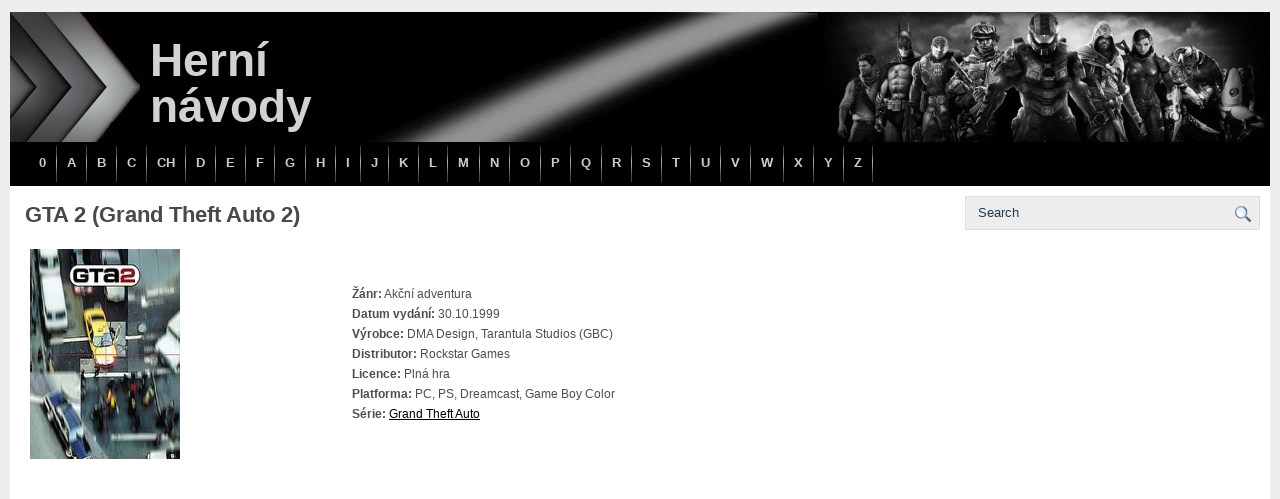

--- FILE ---
content_type: text/html; charset=UTF-8
request_url: http://walkthrough.cz/gta-2-grand-theft-auto-2/
body_size: 13968
content:
<!DOCTYPE html PUBLIC "-//W3C//DTD XHTML 1.0 Transitional//EN" "http://www.w3.org/TR/xhtml1/DTD/xhtml1-transitional.dtd">
<html xmlns="http://www.w3.org/1999/xhtml" lang="cs">

<head>
<meta http-equiv="Content-Type" content="text/html; charset=UTF-8" />

<title>Návod na GTA 2 | Herní návody</title>
<meta name="viewport" content="width=device-width, initial-scale=1.0" />

<link rel="stylesheet" href="http://walkthrough.cz/wp-content/themes/GameStars/css/screen.css" type="text/css" media="screen, projection" />
<link rel="stylesheet" href="http://walkthrough.cz/wp-content/themes/GameStars/css/print.css" type="text/css" media="print" />
<!--[if IE]><link rel="stylesheet" href="http://walkthrough.cz/wp-content/themes/GameStars/css/ie.css" type="text/css" media="screen, projection"><![endif]-->
<link rel="stylesheet" href="http://walkthrough.cz/wp-content/themes/GameStars/style.css" type="text/css" media="screen" />

<link rel="alternate" type="application/rss+xml" title="Herní návody RSS Feed" href="http://walkthrough.cz/feed/" />
<link rel="alternate" type="application/atom+xml" title="Herní návody Atom Feed" href="http://walkthrough.cz/feed/atom/" />
<link rel="pingback" href="http://walkthrough.cz/xmlrpc.php" />

<script src="http://walkthrough.cz/wp-content/themes/GameStars/menu/mootools-1.2.5-core-yc.js" type="text/javascript"></script>
<link rel="stylesheet" href="http://walkthrough.cz/wp-content/themes/GameStars/menu/MenuMatic.css" type="text/css" media="screen" charset="utf-8" />
<!--[if lt IE 7]>
	<link rel="stylesheet" href="http://walkthrough.cz/wp-content/themes/GameStars/menu/MenuMatic-ie6.css" type="text/css" media="screen" charset="utf-8" />
<![endif]-->
<!-- Load the MenuMatic Class -->
<script src="http://walkthrough.cz/wp-content/themes/GameStars/menu/MenuMatic_0.68.3.js" type="text/javascript" charset="utf-8"></script>


<meta name='robots' content='index, follow, max-image-preview:large, max-snippet:-1, max-video-preview:-1' />

            <script data-no-defer="1" data-ezscrex="false" data-cfasync="false" data-pagespeed-no-defer data-cookieconsent="ignore">
                var ctPublicFunctions = {"_ajax_nonce":"530a863520","_rest_nonce":"71f423e1d9","_ajax_url":"\/wp-admin\/admin-ajax.php","_rest_url":"http:\/\/walkthrough.cz\/wp-json\/","data__cookies_type":"none","data__ajax_type":"admin_ajax","text__wait_for_decoding":"Decoding the contact data, let us a few seconds to finish. Anti-Spam by CleanTalk","cookiePrefix":"","wprocket_detected":false}
            </script>
        
            <script data-no-defer="1" data-ezscrex="false" data-cfasync="false" data-pagespeed-no-defer data-cookieconsent="ignore">
                var ctPublic = {"_ajax_nonce":"530a863520","settings__forms__check_internal":0,"settings__forms__check_external":0,"settings__forms__search_test":1,"settings__data__bot_detector_enabled":1,"blog_home":"http:\/\/walkthrough.cz\/","pixel__setting":"3","pixel__enabled":false,"pixel__url":"https:\/\/moderate3-v4.cleantalk.org\/pixel\/0d1268d9e645ec828243278decbd15e2.gif","data__email_check_before_post":1,"data__cookies_type":"none","data__key_is_ok":false,"data__visible_fields_required":true,"data__to_local_storage":[],"wl_brandname":"Anti-Spam by CleanTalk","wl_brandname_short":"CleanTalk","ct_checkjs_key":492483719,"emailEncoderPassKey":"c63c69f64b97346b01189d4efaa7af5c","bot_detector_forms_excluded":"W10=","advancedCacheExists":false,"varnishCacheExists":false}
            </script>
        
	<!-- This site is optimized with the Yoast SEO plugin v23.8 - https://yoast.com/wordpress/plugins/seo/ -->
	<meta name="description" content="Podrobný návod na veškeré levely hry GTA 2 nás v podobě gameplay provede všemi záludnostmi této střílečky." />
	<link rel="canonical" href="http://walkthrough.cz/gta-2-grand-theft-auto-2/" />
	<meta property="og:locale" content="cs_CZ" />
	<meta property="og:type" content="article" />
	<meta property="og:title" content="Návod na GTA 2" />
	<meta property="og:description" content="Podrobný návod na veškeré levely hry GTA 2 nás v podobě gameplay provede všemi záludnostmi této střílečky." />
	<meta property="og:url" content="http://walkthrough.cz/gta-2-grand-theft-auto-2/" />
	<meta property="og:site_name" content="Herní návody" />
	<meta property="article:published_time" content="2020-04-13T13:32:59+00:00" />
	<meta property="article:modified_time" content="2020-04-13T16:23:46+00:00" />
	<meta property="og:image" content="http://gamemaster.cz/img/gamecover/fps/g/GTA2.jpg" />
	<meta name="author" content="Knight" />
	<meta name="twitter:card" content="summary_large_image" />
	<meta name="twitter:title" content="Návod na GTA 2" />
	<meta name="twitter:description" content="Podrobný návod na veškeré levely hry GTA 2 nás v podobě gameplay provede všemi záludnostmi této střílečky." />
	<meta name="twitter:label1" content="Napsal(a)" />
	<meta name="twitter:data1" content="Knight" />
	<meta name="twitter:label2" content="Odhadovaná doba čtení" />
	<meta name="twitter:data2" content="2 minuty" />
	<script type="application/ld+json" class="yoast-schema-graph">{"@context":"https://schema.org","@graph":[{"@type":"WebPage","@id":"http://walkthrough.cz/gta-2-grand-theft-auto-2/","url":"http://walkthrough.cz/gta-2-grand-theft-auto-2/","name":"Návod na GTA 2","isPartOf":{"@id":"http://walkthrough.cz/#website"},"primaryImageOfPage":{"@id":"http://walkthrough.cz/gta-2-grand-theft-auto-2/#primaryimage"},"image":{"@id":"http://walkthrough.cz/gta-2-grand-theft-auto-2/#primaryimage"},"thumbnailUrl":"http://gamemaster.cz/img/gamecover/fps/g/GTA2.jpg","datePublished":"2020-04-13T13:32:59+00:00","dateModified":"2020-04-13T16:23:46+00:00","author":{"@id":"http://walkthrough.cz/#/schema/person/7b83bd599e5261fb7aa3aaa40753c890"},"description":"Podrobný návod na veškeré levely hry GTA 2 nás v podobě gameplay provede všemi záludnostmi této střílečky.","breadcrumb":{"@id":"http://walkthrough.cz/gta-2-grand-theft-auto-2/#breadcrumb"},"inLanguage":"cs","potentialAction":[{"@type":"ReadAction","target":["http://walkthrough.cz/gta-2-grand-theft-auto-2/"]}]},{"@type":"ImageObject","inLanguage":"cs","@id":"http://walkthrough.cz/gta-2-grand-theft-auto-2/#primaryimage","url":"http://gamemaster.cz/img/gamecover/fps/g/GTA2.jpg","contentUrl":"http://gamemaster.cz/img/gamecover/fps/g/GTA2.jpg"},{"@type":"BreadcrumbList","@id":"http://walkthrough.cz/gta-2-grand-theft-auto-2/#breadcrumb","itemListElement":[{"@type":"ListItem","position":1,"name":"Domů","item":"http://walkthrough.cz/"},{"@type":"ListItem","position":2,"name":"GTA 2 (Grand Theft Auto 2)"}]},{"@type":"WebSite","@id":"http://walkthrough.cz/#website","url":"http://walkthrough.cz/","name":"Herní návody","description":"","potentialAction":[{"@type":"SearchAction","target":{"@type":"EntryPoint","urlTemplate":"http://walkthrough.cz/?s={search_term_string}"},"query-input":{"@type":"PropertyValueSpecification","valueRequired":true,"valueName":"search_term_string"}}],"inLanguage":"cs"},{"@type":"Person","@id":"http://walkthrough.cz/#/schema/person/7b83bd599e5261fb7aa3aaa40753c890","name":"Knight","url":"http://walkthrough.cz/author/knight/"}]}</script>
	<!-- / Yoast SEO plugin. -->


<link rel='dns-prefetch' href='//moderate.cleantalk.org' />
<link rel="alternate" type="application/rss+xml" title="Herní návody &raquo; RSS komentářů pro GTA 2 (Grand Theft Auto 2)" href="http://walkthrough.cz/gta-2-grand-theft-auto-2/feed/" />
<script type="text/javascript">
/* <![CDATA[ */
window._wpemojiSettings = {"baseUrl":"https:\/\/s.w.org\/images\/core\/emoji\/15.0.3\/72x72\/","ext":".png","svgUrl":"https:\/\/s.w.org\/images\/core\/emoji\/15.0.3\/svg\/","svgExt":".svg","source":{"concatemoji":"http:\/\/walkthrough.cz\/wp-includes\/js\/wp-emoji-release.min.js?ver=6.6.4"}};
/*! This file is auto-generated */
!function(i,n){var o,s,e;function c(e){try{var t={supportTests:e,timestamp:(new Date).valueOf()};sessionStorage.setItem(o,JSON.stringify(t))}catch(e){}}function p(e,t,n){e.clearRect(0,0,e.canvas.width,e.canvas.height),e.fillText(t,0,0);var t=new Uint32Array(e.getImageData(0,0,e.canvas.width,e.canvas.height).data),r=(e.clearRect(0,0,e.canvas.width,e.canvas.height),e.fillText(n,0,0),new Uint32Array(e.getImageData(0,0,e.canvas.width,e.canvas.height).data));return t.every(function(e,t){return e===r[t]})}function u(e,t,n){switch(t){case"flag":return n(e,"\ud83c\udff3\ufe0f\u200d\u26a7\ufe0f","\ud83c\udff3\ufe0f\u200b\u26a7\ufe0f")?!1:!n(e,"\ud83c\uddfa\ud83c\uddf3","\ud83c\uddfa\u200b\ud83c\uddf3")&&!n(e,"\ud83c\udff4\udb40\udc67\udb40\udc62\udb40\udc65\udb40\udc6e\udb40\udc67\udb40\udc7f","\ud83c\udff4\u200b\udb40\udc67\u200b\udb40\udc62\u200b\udb40\udc65\u200b\udb40\udc6e\u200b\udb40\udc67\u200b\udb40\udc7f");case"emoji":return!n(e,"\ud83d\udc26\u200d\u2b1b","\ud83d\udc26\u200b\u2b1b")}return!1}function f(e,t,n){var r="undefined"!=typeof WorkerGlobalScope&&self instanceof WorkerGlobalScope?new OffscreenCanvas(300,150):i.createElement("canvas"),a=r.getContext("2d",{willReadFrequently:!0}),o=(a.textBaseline="top",a.font="600 32px Arial",{});return e.forEach(function(e){o[e]=t(a,e,n)}),o}function t(e){var t=i.createElement("script");t.src=e,t.defer=!0,i.head.appendChild(t)}"undefined"!=typeof Promise&&(o="wpEmojiSettingsSupports",s=["flag","emoji"],n.supports={everything:!0,everythingExceptFlag:!0},e=new Promise(function(e){i.addEventListener("DOMContentLoaded",e,{once:!0})}),new Promise(function(t){var n=function(){try{var e=JSON.parse(sessionStorage.getItem(o));if("object"==typeof e&&"number"==typeof e.timestamp&&(new Date).valueOf()<e.timestamp+604800&&"object"==typeof e.supportTests)return e.supportTests}catch(e){}return null}();if(!n){if("undefined"!=typeof Worker&&"undefined"!=typeof OffscreenCanvas&&"undefined"!=typeof URL&&URL.createObjectURL&&"undefined"!=typeof Blob)try{var e="postMessage("+f.toString()+"("+[JSON.stringify(s),u.toString(),p.toString()].join(",")+"));",r=new Blob([e],{type:"text/javascript"}),a=new Worker(URL.createObjectURL(r),{name:"wpTestEmojiSupports"});return void(a.onmessage=function(e){c(n=e.data),a.terminate(),t(n)})}catch(e){}c(n=f(s,u,p))}t(n)}).then(function(e){for(var t in e)n.supports[t]=e[t],n.supports.everything=n.supports.everything&&n.supports[t],"flag"!==t&&(n.supports.everythingExceptFlag=n.supports.everythingExceptFlag&&n.supports[t]);n.supports.everythingExceptFlag=n.supports.everythingExceptFlag&&!n.supports.flag,n.DOMReady=!1,n.readyCallback=function(){n.DOMReady=!0}}).then(function(){return e}).then(function(){var e;n.supports.everything||(n.readyCallback(),(e=n.source||{}).concatemoji?t(e.concatemoji):e.wpemoji&&e.twemoji&&(t(e.twemoji),t(e.wpemoji)))}))}((window,document),window._wpemojiSettings);
/* ]]> */
</script>

		<style type="text/css">
			.mistape-test, .mistape_mistake_inner {color: #E42029 !important;}
			#mistape_dialog h2::before, #mistape_dialog .mistape_action, .mistape-letter-back {background-color: #E42029 !important; }
			#mistape_reported_text:before, #mistape_reported_text:after {border-color: #E42029 !important;}
            .mistape-letter-front .front-left {border-left-color: #E42029 !important;}
            .mistape-letter-front .front-right {border-right-color: #E42029 !important;}
            .mistape-letter-front .front-bottom, .mistape-letter-back > .mistape-letter-back-top, .mistape-letter-top {border-bottom-color: #E42029 !important;}
            .mistape-logo svg {fill: #E42029 !important;}
		</style>
		<link rel='stylesheet' id='wp-report-post-css' href='http://walkthrough.cz/wp-content/plugins/wp-report-post/css/style.css?ver=6.6.4' type='text/css' media='all' />
<link rel='stylesheet' id='remodal-css' href='http://walkthrough.cz/wp-content/plugins/wp-report-post/lib/remodal/remodal.css?ver=6.6.4' type='text/css' media='all' />
<style id='wp-emoji-styles-inline-css' type='text/css'>

	img.wp-smiley, img.emoji {
		display: inline !important;
		border: none !important;
		box-shadow: none !important;
		height: 1em !important;
		width: 1em !important;
		margin: 0 0.07em !important;
		vertical-align: -0.1em !important;
		background: none !important;
		padding: 0 !important;
	}
</style>
<link rel='stylesheet' id='wp-block-library-css' href='http://walkthrough.cz/wp-includes/css/dist/block-library/style.min.css?ver=6.6.4' type='text/css' media='all' />
<style id='classic-theme-styles-inline-css' type='text/css'>
/*! This file is auto-generated */
.wp-block-button__link{color:#fff;background-color:#32373c;border-radius:9999px;box-shadow:none;text-decoration:none;padding:calc(.667em + 2px) calc(1.333em + 2px);font-size:1.125em}.wp-block-file__button{background:#32373c;color:#fff;text-decoration:none}
</style>
<style id='global-styles-inline-css' type='text/css'>
:root{--wp--preset--aspect-ratio--square: 1;--wp--preset--aspect-ratio--4-3: 4/3;--wp--preset--aspect-ratio--3-4: 3/4;--wp--preset--aspect-ratio--3-2: 3/2;--wp--preset--aspect-ratio--2-3: 2/3;--wp--preset--aspect-ratio--16-9: 16/9;--wp--preset--aspect-ratio--9-16: 9/16;--wp--preset--color--black: #000000;--wp--preset--color--cyan-bluish-gray: #abb8c3;--wp--preset--color--white: #ffffff;--wp--preset--color--pale-pink: #f78da7;--wp--preset--color--vivid-red: #cf2e2e;--wp--preset--color--luminous-vivid-orange: #ff6900;--wp--preset--color--luminous-vivid-amber: #fcb900;--wp--preset--color--light-green-cyan: #7bdcb5;--wp--preset--color--vivid-green-cyan: #00d084;--wp--preset--color--pale-cyan-blue: #8ed1fc;--wp--preset--color--vivid-cyan-blue: #0693e3;--wp--preset--color--vivid-purple: #9b51e0;--wp--preset--gradient--vivid-cyan-blue-to-vivid-purple: linear-gradient(135deg,rgba(6,147,227,1) 0%,rgb(155,81,224) 100%);--wp--preset--gradient--light-green-cyan-to-vivid-green-cyan: linear-gradient(135deg,rgb(122,220,180) 0%,rgb(0,208,130) 100%);--wp--preset--gradient--luminous-vivid-amber-to-luminous-vivid-orange: linear-gradient(135deg,rgba(252,185,0,1) 0%,rgba(255,105,0,1) 100%);--wp--preset--gradient--luminous-vivid-orange-to-vivid-red: linear-gradient(135deg,rgba(255,105,0,1) 0%,rgb(207,46,46) 100%);--wp--preset--gradient--very-light-gray-to-cyan-bluish-gray: linear-gradient(135deg,rgb(238,238,238) 0%,rgb(169,184,195) 100%);--wp--preset--gradient--cool-to-warm-spectrum: linear-gradient(135deg,rgb(74,234,220) 0%,rgb(151,120,209) 20%,rgb(207,42,186) 40%,rgb(238,44,130) 60%,rgb(251,105,98) 80%,rgb(254,248,76) 100%);--wp--preset--gradient--blush-light-purple: linear-gradient(135deg,rgb(255,206,236) 0%,rgb(152,150,240) 100%);--wp--preset--gradient--blush-bordeaux: linear-gradient(135deg,rgb(254,205,165) 0%,rgb(254,45,45) 50%,rgb(107,0,62) 100%);--wp--preset--gradient--luminous-dusk: linear-gradient(135deg,rgb(255,203,112) 0%,rgb(199,81,192) 50%,rgb(65,88,208) 100%);--wp--preset--gradient--pale-ocean: linear-gradient(135deg,rgb(255,245,203) 0%,rgb(182,227,212) 50%,rgb(51,167,181) 100%);--wp--preset--gradient--electric-grass: linear-gradient(135deg,rgb(202,248,128) 0%,rgb(113,206,126) 100%);--wp--preset--gradient--midnight: linear-gradient(135deg,rgb(2,3,129) 0%,rgb(40,116,252) 100%);--wp--preset--font-size--small: 13px;--wp--preset--font-size--medium: 20px;--wp--preset--font-size--large: 36px;--wp--preset--font-size--x-large: 42px;--wp--preset--spacing--20: 0.44rem;--wp--preset--spacing--30: 0.67rem;--wp--preset--spacing--40: 1rem;--wp--preset--spacing--50: 1.5rem;--wp--preset--spacing--60: 2.25rem;--wp--preset--spacing--70: 3.38rem;--wp--preset--spacing--80: 5.06rem;--wp--preset--shadow--natural: 6px 6px 9px rgba(0, 0, 0, 0.2);--wp--preset--shadow--deep: 12px 12px 50px rgba(0, 0, 0, 0.4);--wp--preset--shadow--sharp: 6px 6px 0px rgba(0, 0, 0, 0.2);--wp--preset--shadow--outlined: 6px 6px 0px -3px rgba(255, 255, 255, 1), 6px 6px rgba(0, 0, 0, 1);--wp--preset--shadow--crisp: 6px 6px 0px rgba(0, 0, 0, 1);}:where(.is-layout-flex){gap: 0.5em;}:where(.is-layout-grid){gap: 0.5em;}body .is-layout-flex{display: flex;}.is-layout-flex{flex-wrap: wrap;align-items: center;}.is-layout-flex > :is(*, div){margin: 0;}body .is-layout-grid{display: grid;}.is-layout-grid > :is(*, div){margin: 0;}:where(.wp-block-columns.is-layout-flex){gap: 2em;}:where(.wp-block-columns.is-layout-grid){gap: 2em;}:where(.wp-block-post-template.is-layout-flex){gap: 1.25em;}:where(.wp-block-post-template.is-layout-grid){gap: 1.25em;}.has-black-color{color: var(--wp--preset--color--black) !important;}.has-cyan-bluish-gray-color{color: var(--wp--preset--color--cyan-bluish-gray) !important;}.has-white-color{color: var(--wp--preset--color--white) !important;}.has-pale-pink-color{color: var(--wp--preset--color--pale-pink) !important;}.has-vivid-red-color{color: var(--wp--preset--color--vivid-red) !important;}.has-luminous-vivid-orange-color{color: var(--wp--preset--color--luminous-vivid-orange) !important;}.has-luminous-vivid-amber-color{color: var(--wp--preset--color--luminous-vivid-amber) !important;}.has-light-green-cyan-color{color: var(--wp--preset--color--light-green-cyan) !important;}.has-vivid-green-cyan-color{color: var(--wp--preset--color--vivid-green-cyan) !important;}.has-pale-cyan-blue-color{color: var(--wp--preset--color--pale-cyan-blue) !important;}.has-vivid-cyan-blue-color{color: var(--wp--preset--color--vivid-cyan-blue) !important;}.has-vivid-purple-color{color: var(--wp--preset--color--vivid-purple) !important;}.has-black-background-color{background-color: var(--wp--preset--color--black) !important;}.has-cyan-bluish-gray-background-color{background-color: var(--wp--preset--color--cyan-bluish-gray) !important;}.has-white-background-color{background-color: var(--wp--preset--color--white) !important;}.has-pale-pink-background-color{background-color: var(--wp--preset--color--pale-pink) !important;}.has-vivid-red-background-color{background-color: var(--wp--preset--color--vivid-red) !important;}.has-luminous-vivid-orange-background-color{background-color: var(--wp--preset--color--luminous-vivid-orange) !important;}.has-luminous-vivid-amber-background-color{background-color: var(--wp--preset--color--luminous-vivid-amber) !important;}.has-light-green-cyan-background-color{background-color: var(--wp--preset--color--light-green-cyan) !important;}.has-vivid-green-cyan-background-color{background-color: var(--wp--preset--color--vivid-green-cyan) !important;}.has-pale-cyan-blue-background-color{background-color: var(--wp--preset--color--pale-cyan-blue) !important;}.has-vivid-cyan-blue-background-color{background-color: var(--wp--preset--color--vivid-cyan-blue) !important;}.has-vivid-purple-background-color{background-color: var(--wp--preset--color--vivid-purple) !important;}.has-black-border-color{border-color: var(--wp--preset--color--black) !important;}.has-cyan-bluish-gray-border-color{border-color: var(--wp--preset--color--cyan-bluish-gray) !important;}.has-white-border-color{border-color: var(--wp--preset--color--white) !important;}.has-pale-pink-border-color{border-color: var(--wp--preset--color--pale-pink) !important;}.has-vivid-red-border-color{border-color: var(--wp--preset--color--vivid-red) !important;}.has-luminous-vivid-orange-border-color{border-color: var(--wp--preset--color--luminous-vivid-orange) !important;}.has-luminous-vivid-amber-border-color{border-color: var(--wp--preset--color--luminous-vivid-amber) !important;}.has-light-green-cyan-border-color{border-color: var(--wp--preset--color--light-green-cyan) !important;}.has-vivid-green-cyan-border-color{border-color: var(--wp--preset--color--vivid-green-cyan) !important;}.has-pale-cyan-blue-border-color{border-color: var(--wp--preset--color--pale-cyan-blue) !important;}.has-vivid-cyan-blue-border-color{border-color: var(--wp--preset--color--vivid-cyan-blue) !important;}.has-vivid-purple-border-color{border-color: var(--wp--preset--color--vivid-purple) !important;}.has-vivid-cyan-blue-to-vivid-purple-gradient-background{background: var(--wp--preset--gradient--vivid-cyan-blue-to-vivid-purple) !important;}.has-light-green-cyan-to-vivid-green-cyan-gradient-background{background: var(--wp--preset--gradient--light-green-cyan-to-vivid-green-cyan) !important;}.has-luminous-vivid-amber-to-luminous-vivid-orange-gradient-background{background: var(--wp--preset--gradient--luminous-vivid-amber-to-luminous-vivid-orange) !important;}.has-luminous-vivid-orange-to-vivid-red-gradient-background{background: var(--wp--preset--gradient--luminous-vivid-orange-to-vivid-red) !important;}.has-very-light-gray-to-cyan-bluish-gray-gradient-background{background: var(--wp--preset--gradient--very-light-gray-to-cyan-bluish-gray) !important;}.has-cool-to-warm-spectrum-gradient-background{background: var(--wp--preset--gradient--cool-to-warm-spectrum) !important;}.has-blush-light-purple-gradient-background{background: var(--wp--preset--gradient--blush-light-purple) !important;}.has-blush-bordeaux-gradient-background{background: var(--wp--preset--gradient--blush-bordeaux) !important;}.has-luminous-dusk-gradient-background{background: var(--wp--preset--gradient--luminous-dusk) !important;}.has-pale-ocean-gradient-background{background: var(--wp--preset--gradient--pale-ocean) !important;}.has-electric-grass-gradient-background{background: var(--wp--preset--gradient--electric-grass) !important;}.has-midnight-gradient-background{background: var(--wp--preset--gradient--midnight) !important;}.has-small-font-size{font-size: var(--wp--preset--font-size--small) !important;}.has-medium-font-size{font-size: var(--wp--preset--font-size--medium) !important;}.has-large-font-size{font-size: var(--wp--preset--font-size--large) !important;}.has-x-large-font-size{font-size: var(--wp--preset--font-size--x-large) !important;}
:where(.wp-block-post-template.is-layout-flex){gap: 1.25em;}:where(.wp-block-post-template.is-layout-grid){gap: 1.25em;}
:where(.wp-block-columns.is-layout-flex){gap: 2em;}:where(.wp-block-columns.is-layout-grid){gap: 2em;}
:root :where(.wp-block-pullquote){font-size: 1.5em;line-height: 1.6;}
</style>
<link rel='stylesheet' id='ct_public_css-css' href='http://walkthrough.cz/wp-content/plugins/cleantalk-spam-protect/css/cleantalk-public.min.css?ver=6.39.1' type='text/css' media='all' />
<link rel='stylesheet' id='pma-wordpress-css' href='http://walkthrough.cz/wp-content/plugins/pathomation/public/css/pma-wordpress-public.css?ver=2.5.1' type='text/css' media='all' />
<link rel='stylesheet' id='pma-wordpress_pmaui-css' href='http://walkthrough.cz/wp-content/plugins/pathomation/includes/pma.ui/pma.ui.css?ver=2.5.1' type='text/css' media='' />
<script type="text/javascript" src="http://walkthrough.cz/wp-includes/js/jquery/jquery.min.js?ver=3.7.1" id="jquery-core-js"></script>
<script type="text/javascript" src="http://walkthrough.cz/wp-includes/js/jquery/jquery-migrate.min.js?ver=3.4.1" id="jquery-migrate-js"></script>
<script type="text/javascript" src="http://walkthrough.cz/wp-content/themes/GameStars/lib/js/jquery.mobilemenu.js?ver=6.6.4" id="mobilemenu-js"></script>
<script type="text/javascript" src="http://walkthrough.cz/wp-content/plugins/wp-report-post/lib/remodal/remodal.js?ver=6.6.4" id="remodal-js"></script>
<script type="text/javascript" data-pagespeed-no-defer src="http://walkthrough.cz/wp-content/plugins/cleantalk-spam-protect/js/apbct-public-bundle.min.js?ver=6.39.1" id="ct_public_functions-js"></script>
<script type="text/javascript" src="https://moderate.cleantalk.org/ct-bot-detector-wrapper.js?ver=6.39.1" id="ct_bot_detector-js"></script>
<script type="text/javascript" id="pma-wordpress-js-extra">
/* <![CDATA[ */
var PmaCoreConfiguration = {"sessionId":null,"serverUrl":null,"query":""};
/* ]]> */
</script>
<script type="text/javascript" src="http://walkthrough.cz/wp-content/plugins/pathomation/public/js/pma-wordpress-public.js?ver=2.5.1" id="pma-wordpress-js"></script>
<script type="text/javascript" src="http://walkthrough.cz/wp-content/plugins/pathomation/includes/pma.ui/lozad.js?ver=2.5.1" id="pma-wordpress_lozad-js"></script>
<script type="text/javascript" src="http://walkthrough.cz/wp-content/plugins/pathomation/includes/pma.ui/pma.ui.js?ver=2.5.1" id="pma-wordpress_pmaui-js"></script>
<link rel="https://api.w.org/" href="http://walkthrough.cz/wp-json/" /><link rel="alternate" title="JSON" type="application/json" href="http://walkthrough.cz/wp-json/wp/v2/posts/12921" /><link rel="EditURI" type="application/rsd+xml" title="RSD" href="http://walkthrough.cz/xmlrpc.php?rsd" />
<meta name="generator" content="WordPress 6.6.4" />
<link rel='shortlink' href='http://walkthrough.cz/?p=12921' />
<link rel="alternate" title="oEmbed (JSON)" type="application/json+oembed" href="http://walkthrough.cz/wp-json/oembed/1.0/embed?url=http%3A%2F%2Fwalkthrough.cz%2Fgta-2-grand-theft-auto-2%2F" />
<link rel="alternate" title="oEmbed (XML)" type="text/xml+oembed" href="http://walkthrough.cz/wp-json/oembed/1.0/embed?url=http%3A%2F%2Fwalkthrough.cz%2Fgta-2-grand-theft-auto-2%2F&#038;format=xml" />
<style type="text/css">.broken_link, a.broken_link {
	text-decoration: line-through;
}</style>		<style type="text/css" id="wp-custom-css">
			/* menu kontejner */

nav {

  position: relative;

  padding: 0px 0px 15px 0px;

  text-align: right;

}



nav h4 {

  

  display: none;

  padding: 10px 20px 10px 850px;

  background-color: #303333;

  text-align: center;

  color: #fff;

  user-select: none;

}

nav ul {

  width: 100%;

  display: table;

  margin: 0 auto;

  background-color: #403F45;

  text-align: center;



}

nav ul li {

  display: table-cell;

  background: url(images/nav-seperator.png) right center no-repeat;



}

nav ul li a {

  display: block;

  padding: 10px 10px 10px 10px;

  text-decoration: none;

  text-align: center;

  text-transform: uppercase;

  font-family: 'Montserrat', sans-serif;

  font-size: 13px;

  font-weight: 300;

  color: #CCCCCC;

}

nav ul li a:hover, nav ul li.active a {

  background-color: #3fb0ac;

  color: #fff;



}



@media only screen and (max-width: 850px) {



  nav {

    float: right;

     }

 

  nav h4 {

    display: inline-block;

margin: 0 auto;

  }

  nav ul {

    width: 250px;

    position: absolute;

    right: 0;

    top: 100%;

    display: none;

  }

  nav:hover ul {

    display: block;

  }

  nav ul li {

    display: block;

  }

  nav ul li a {

    padding: 10px 20px;

  }



}


.mn {

  

     background:#BFBFBF;

	}	

	.mn1 {

 

     background:#ffffff;

	}

	.mn2 {

 

     background:#D3DAED;

	}		</style>
		</head>
<body class="post-template-default single single-post postid-12921 single-format-standard">
<script type="text/javascript">
	window.addEvent('domready', function() {			
			var myMenu = new MenuMatic();
	});	
</script>

	<div id="wrapper">
		<div id="container" class="container">  
			<div class="span-24">
				<div class="span-21">
		
				</div>
                
                <div class="span-3  last">
                    <div class="feedtwitter">

					   			         </div>
            	</div>
			</div>
				<div id="header" class="span-24">
					<div class="span-11">
													<h1><a href="http://walkthrough.cz">Herní návody</a></h1>
							<h2></h2>
													
					</div>
					
					<div class="span-13 last">
                        <div style="padding: 10px 0 0 0; text-align:center;">
						                          </div>
					</div>
				</div>
			
			<div class="span-24">
				<div id="navcontainer">
					                            <ul id="nav">
                               
        							<li class="cat-item cat-item-600"><a href="http://walkthrough.cz/0/">0</a>
</li>
	<li class="cat-item cat-item-2"><a href="http://walkthrough.cz/a/">A</a>
<ul class='children'>
	<li class="cat-item cat-item-349"><a href="http://walkthrough.cz/a/akcni/">Akční</a>
</li>
	<li class="cat-item cat-item-350"><a href="http://walkthrough.cz/a/strilecky-a/">Střílečky</a>
</li>
</ul>
</li>
	<li class="cat-item cat-item-4"><a href="http://walkthrough.cz/b/">B</a>
<ul class='children'>
	<li class="cat-item cat-item-339"><a href="http://walkthrough.cz/b/strilecky-b/">Střílečky</a>
</li>
</ul>
</li>
	<li class="cat-item cat-item-5"><a href="http://walkthrough.cz/c/">C</a>
<ul class='children'>
	<li class="cat-item cat-item-336"><a href="http://walkthrough.cz/c/plosinovky/">Plošinovky</a>
</li>
	<li class="cat-item cat-item-303"><a href="http://walkthrough.cz/c/strilecky/">Střílečky</a>
</li>
</ul>
</li>
	<li class="cat-item cat-item-351"><a href="http://walkthrough.cz/ch/">CH</a>
<ul class='children'>
	<li class="cat-item cat-item-352"><a href="http://walkthrough.cz/ch/strilecky-ch/">Střílečky</a>
</li>
</ul>
</li>
	<li class="cat-item cat-item-6"><a href="http://walkthrough.cz/d/">D</a>
<ul class='children'>
	<li class="cat-item cat-item-355"><a href="http://walkthrough.cz/d/akcni-d/">Akční</a>
</li>
	<li class="cat-item cat-item-343"><a href="http://walkthrough.cz/d/plosinovky-d/">Plošinovky</a>
</li>
	<li class="cat-item cat-item-333"><a href="http://walkthrough.cz/d/strilecky-d/">Střílečky</a>
</li>
</ul>
</li>
	<li class="cat-item cat-item-7"><a href="http://walkthrough.cz/e/">E</a>
<ul class='children'>
	<li class="cat-item cat-item-354"><a href="http://walkthrough.cz/e/akcni-e/">Akční</a>
</li>
	<li class="cat-item cat-item-361"><a href="http://walkthrough.cz/e/strilecky-e/">Střílečky</a>
</li>
</ul>
</li>
	<li class="cat-item cat-item-8"><a href="http://walkthrough.cz/f/">F</a>
<ul class='children'>
	<li class="cat-item cat-item-359"><a href="http://walkthrough.cz/f/strilecky-f/">Střílečky</a>
</li>
</ul>
</li>
	<li class="cat-item cat-item-14"><a href="http://walkthrough.cz/g/">G</a>
<ul class='children'>
	<li class="cat-item cat-item-369"><a href="http://walkthrough.cz/g/adventury/">Adventury</a>
</li>
	<li class="cat-item cat-item-381"><a href="http://walkthrough.cz/g/akcni-g/">Akční</a>
</li>
	<li class="cat-item cat-item-340"><a href="http://walkthrough.cz/g/plosinovky-g/">Plošinovky</a>
</li>
</ul>
</li>
	<li class="cat-item cat-item-15"><a href="http://walkthrough.cz/h/">H</a>
<ul class='children'>
	<li class="cat-item cat-item-364"><a href="http://walkthrough.cz/h/akcni-h/">Akční</a>
</li>
	<li class="cat-item cat-item-329"><a href="http://walkthrough.cz/h/strilecky-h/">Střílečky</a>
</li>
</ul>
</li>
	<li class="cat-item cat-item-16"><a href="http://walkthrough.cz/i/">I</a>
<ul class='children'>
	<li class="cat-item cat-item-365"><a href="http://walkthrough.cz/i/strilecky-i/">Střílečky</a>
</li>
</ul>
</li>
	<li class="cat-item cat-item-17"><a href="http://walkthrough.cz/j/">J</a>
<ul class='children'>
	<li class="cat-item cat-item-368"><a href="http://walkthrough.cz/j/plosinovky-j/">Plošinovky</a>
</li>
	<li class="cat-item cat-item-353"><a href="http://walkthrough.cz/j/strilecky-j/">Střílečky</a>
</li>
</ul>
</li>
	<li class="cat-item cat-item-344"><a href="http://walkthrough.cz/k/">K</a>
<ul class='children'>
	<li class="cat-item cat-item-345"><a href="http://walkthrough.cz/k/strilecky-k/">Střílečky</a>
</li>
</ul>
</li>
	<li class="cat-item cat-item-18"><a href="http://walkthrough.cz/l/">L</a>
<ul class='children'>
	<li class="cat-item cat-item-373"><a href="http://walkthrough.cz/l/akcni-l/">Akční</a>
</li>
	<li class="cat-item cat-item-341"><a href="http://walkthrough.cz/l/logicke/">Logické</a>
</li>
	<li class="cat-item cat-item-332"><a href="http://walkthrough.cz/l/strilecky-l/">Střílečky</a>
</li>
</ul>
</li>
	<li class="cat-item cat-item-20"><a href="http://walkthrough.cz/m/">M</a>
<ul class='children'>
	<li class="cat-item cat-item-385"><a href="http://walkthrough.cz/m/akcni-m/">Akční</a>
</li>
	<li class="cat-item cat-item-327"><a href="http://walkthrough.cz/m/strilecky-m/">Střílečky</a>
</li>
</ul>
</li>
	<li class="cat-item cat-item-21"><a href="http://walkthrough.cz/n/">N</a>
<ul class='children'>
	<li class="cat-item cat-item-362"><a href="http://walkthrough.cz/n/strilecky-n/">Střílečky</a>
</li>
</ul>
</li>
	<li class="cat-item cat-item-22"><a href="http://walkthrough.cz/o/">O</a>
<ul class='children'>
	<li class="cat-item cat-item-370"><a href="http://walkthrough.cz/o/akcni-o/">Akční</a>
</li>
	<li class="cat-item cat-item-338"><a href="http://walkthrough.cz/o/strilecky-o/">Střílečky</a>
</li>
</ul>
</li>
	<li class="cat-item cat-item-23"><a href="http://walkthrough.cz/p/">P</a>
<ul class='children'>
	<li class="cat-item cat-item-342"><a href="http://walkthrough.cz/p/plosinovky-p/">Plošinovky</a>
</li>
	<li class="cat-item cat-item-325"><a href="http://walkthrough.cz/p/strilecky-p/">Střílečky</a>
</li>
</ul>
</li>
	<li class="cat-item cat-item-347"><a href="http://walkthrough.cz/q/">Q</a>
<ul class='children'>
	<li class="cat-item cat-item-376"><a href="http://walkthrough.cz/q/logicke-q/">Logické</a>
</li>
	<li class="cat-item cat-item-348"><a href="http://walkthrough.cz/q/strilecky-q/">Střílečky</a>
</li>
</ul>
</li>
	<li class="cat-item cat-item-32"><a href="http://walkthrough.cz/r/">R</a>
<ul class='children'>
	<li class="cat-item cat-item-337"><a href="http://walkthrough.cz/r/strilecky-r/">Střílečky</a>
</li>
</ul>
</li>
	<li class="cat-item cat-item-35"><a href="http://walkthrough.cz/s/">S</a>
<ul class='children'>
	<li class="cat-item cat-item-326"><a href="http://walkthrough.cz/s/strilecky-s/">Střílečky</a>
</li>
</ul>
</li>
	<li class="cat-item cat-item-40"><a href="http://walkthrough.cz/t/">T</a>
<ul class='children'>
	<li class="cat-item cat-item-363"><a href="http://walkthrough.cz/t/strilecky-t/">Střílečky</a>
</li>
</ul>
</li>
	<li class="cat-item cat-item-43"><a href="http://walkthrough.cz/u/">U</a>
<ul class='children'>
	<li class="cat-item cat-item-334"><a href="http://walkthrough.cz/u/strilecky-u/">Střílečky</a>
</li>
</ul>
</li>
	<li class="cat-item cat-item-357"><a href="http://walkthrough.cz/v/">V</a>
<ul class='children'>
	<li class="cat-item cat-item-358"><a href="http://walkthrough.cz/v/strilecky-v/">Střílečky</a>
</li>
</ul>
</li>
	<li class="cat-item cat-item-45"><a href="http://walkthrough.cz/w/">W</a>
<ul class='children'>
	<li class="cat-item cat-item-328"><a href="http://walkthrough.cz/w/strilecky-w/">Střílečky</a>
</li>
</ul>
</li>
	<li class="cat-item cat-item-1732"><a href="http://walkthrough.cz/x/">X</a>
</li>
	<li class="cat-item cat-item-1825"><a href="http://walkthrough.cz/y/">Y</a>
</li>
	<li class="cat-item cat-item-598"><a href="http://walkthrough.cz/z/">Z</a>
</li>
        					</ul>
                            				</div>
			</div>	<div class="span-24" id="contentwrap">	
			<div class="span-16">
				<div id="content">
									
						
												<div class="post-12921 post type-post status-publish format-standard hentry category-akcni-g category-g tag-gameplay tag-gameplay-navod tag-grand-theft-auto tag-gta tag-navod tag-playthrough tag-video-navod tag-walkthrough tag-youtube-video tag-zaznam-hry" id="post-12921">
							<h2 class="title">GTA 2 (Grand Theft Auto 2)</h2>
							
			
							<div class="entry">
   
								<table frame="box" width="90%" cellspacing="0" cellpadding="6" border="0">
<tbody>
<tr>
<td width="30%" align="center"><img decoding="async" src="http://gamemaster.cz/img/gamecover/fps/g/GTA2.jpg" title="GTA 2" alt="Grand Theft Auto 2 cover" width="150" height="210"></td>
<td width="5%" align="center"></td>
<td width="65%" align="left"><strong>Žánr:</strong> Akční adventura<br />
<strong>Datum vydání:</strong> 30.10.1999<br />
<strong>Výrobce:</strong> DMA Design, Tarantula Studios (GBC)<br />
<strong>Distributor:</strong> Rockstar Games<br />
<strong>Licence:</strong> Plná hra<br />
<strong>Platforma:</strong> PC, PS, Dreamcast, Game Boy Color<br />
<strong>Série:</strong> <a href="http://walkthrough.cz/tag/grand-theft-auto/">Grand Theft Auto</a></td>
</tr>
</tbody>
</table>
<p><span id="more-12921"></span></p>
<table frame="box" width="90%" cellspacing="0" cellpadding="6" border="0">
<tbody>
<tr class="mn">
<td width="10%"><center><strong>Level</strong></center></td>
<td><strong>Název mise</strong></td>
<td width="15%"></td>
<td width="10%"><center><strong>Návod</strong></center></td>
<td width="10%"><center><strong>Gameplay</strong></center></td>
</tr>
<tr class="mn2">
<td><center>1</center></td>
<td><a href="http://walkthrough.cz/gameplay-gta-2-pizza-cake/">Pizza Cake! (Downtown District &#8211; Loonies)</a></td>
<td></td>
<td><center><img decoding="async" src="http://walkthrough.cz/img/cross-red.png" alt="No" width="16" height="16"></center></td>
<td><center><img decoding="async" src="http://walkthrough.cz/img/tick-green.png" alt="Yes" width="16" height="16"></center></td>
</tr>
<tr class="mn1">
<td><center>2<center></center></center></td>
<td><a href="http://walkthrough.cz/gameplay-gta-2-radio-za-za/">Radio Za-Za! (Downtown District &#8211; Loonies)</a></td>
<td></td>
<td><center><img decoding="async" src="http://walkthrough.cz/img/cross-red.png" alt="No" width="16" height="16"></center></td>
<td><center><img decoding="async" src="http://walkthrough.cz/img/tick-green.png" alt="Yes" width="16" height="16"></center></td>
</tr>
<tr class="mn2">
<td><center>3</center></td>
<td><a href="http://walkthrough.cz/gameplay-gta-2-whos-mad/">Who´s mad? (Downtown District &#8211; Loonies)</a></td>
<td></td>
<td><center><img decoding="async" src="http://walkthrough.cz/img/cross-red.png" alt="No" width="16" height="16"></center></td>
<td><center><img decoding="async" src="http://walkthrough.cz/img/tick-green.png" alt="Yes" width="16" height="16"></center></td>
</tr>
<tr class="mn1">
<td><center>4<center></center></center></td>
<td><a href="http://walkthrough.cz/gameplay-gta-2-destroy-j-lab/">Destroy J-Lab! (Downtown District &#8211; Loonies)</a></td>
<td></td>
<td><center><img decoding="async" src="http://walkthrough.cz/img/cross-red.png" alt="No" width="16" height="16"></center></td>
<td><center><img decoding="async" src="http://walkthrough.cz/img/tick-green.png" alt="Yes" width="16" height="16"></center></td>
</tr>
<tr class="mn2">
<td><center>5</center></td>
<td><a href="http://walkthrough.cz/gameplay-gta-2-dimentia-to-go/">Dimentia to go! (Downtown District &#8211; Loonies)</a></td>
<td></td>
<td><center><img decoding="async" src="http://walkthrough.cz/img/cross-red.png" alt="No" width="16" height="16"></center></td>
<td><center><img decoding="async" src="http://walkthrough.cz/img/tick-green.png" alt="Yes" width="16" height="16"></center></td>
</tr>
<tr class="mn1">
<td><center>6<center></center></center></td>
<td><a href="http://walkthrough.cz/gameplay-gta-2-taxi-drivers-must-die/">Taxi Drivers must die! (Downtown District &#8211; Loonies)</a></td>
<td></td>
<td><center><img decoding="async" src="http://walkthrough.cz/img/cross-red.png" alt="No" width="16" height="16"></center></td>
<td><center><img decoding="async" src="http://walkthrough.cz/img/tick-green.png" alt="Yes" width="16" height="16"></center></td>
</tr>
<tr class="mn2">
<td><center>7</center></td>
<td><a href="http://walkthrough.cz/gameplay-gta-2-gang-war-a-go-go/">Gang War a-go-go! (Downtown District &#8211; Loonies)</a></td>
<td></td>
<td><center><img decoding="async" src="http://walkthrough.cz/img/cross-red.png" alt="No" width="16" height="16"></center></td>
<td><center><img decoding="async" src="http://walkthrough.cz/img/tick-green.png" alt="Yes" width="16" height="16"></center></td>
</tr>
<tr class="mn1">
<td><center>8<center></center></center></td>
<td><a href="http://walkthrough.cz/gameplay-gta-2-get-zitzaki/">Get Zitzaki! (Downtown District &#8211; Yakuza)</a></td>
<td></td>
<td><center><img decoding="async" src="http://walkthrough.cz/img/cross-red.png" alt="No" width="16" height="16"></center></td>
<td><center><img decoding="async" src="http://walkthrough.cz/img/tick-green.png" alt="Yes" width="16" height="16"></center></td>
</tr>
<tr class="mn2">
<td><center>9</center></td>
<td><a href="http://walkthrough.cz/gameplay-gta-2-bank-robbery/">Bank Robbery! (Downtown District &#8211; Yakuza)</a></td>
<td></td>
<td><center><img decoding="async" src="http://walkthrough.cz/img/cross-red.png" alt="No" width="16" height="16"></center></td>
<td><center><img decoding="async" src="http://walkthrough.cz/img/tick-green.png" alt="Yes" width="16" height="16"></center></td>
</tr>
<tr class="mn1">
<td><center>10<center></center></center></td>
<td><a href="http://walkthrough.cz/gameplay-gta-2-happy-gas-smash/">Happy Gas Smash! (Downtown District &#8211; Yakuza)</a></td>
<td></td>
<td><center><img decoding="async" src="http://walkthrough.cz/img/cross-red.png" alt="No" width="16" height="16"></center></td>
<td><center><img decoding="async" src="http://walkthrough.cz/img/tick-green.png" alt="Yes" width="16" height="16"></center></td>
</tr>
<tr class="mn2">
<td><center>11</center></td>
<td><a href="http://walkthrough.cz/gameplay-gta-2-get-gama-rei/">Get Gama Rei! (Downtown District &#8211; Yakuza)</a></td>
<td></td>
<td><center><img decoding="async" src="http://walkthrough.cz/img/cross-red.png" alt="No" width="16" height="16"></center></td>
<td><center><img decoding="async" src="http://walkthrough.cz/img/tick-green.png" alt="Yes" width="16" height="16"></center></td>
</tr>
<tr class="mn1">
<td><center>12<center></center></center></td>
<td><a href="http://walkthrough.cz/gameplay-gta-2-follow-that-traitor/">Follow that Traitor! (Downtown District &#8211; Yakuza)</a></td>
<td></td>
<td><center><img decoding="async" src="http://walkthrough.cz/img/cross-red.png" alt="No" width="16" height="16"></center></td>
<td><center><img decoding="async" src="http://walkthrough.cz/img/tick-green.png" alt="Yes" width="16" height="16"></center></td>
</tr>
<tr class="mn2">
<td><center>13</center></td>
<td><a href="http://walkthrough.cz/gameplay-gta-2-swat-van-swipe/">SWAT Van Swipe! (Downtown District &#8211; Yakuza)</a></td>
<td></td>
<td><center><img decoding="async" src="http://walkthrough.cz/img/cross-red.png" alt="No" width="16" height="16"></center></td>
<td><center><img decoding="async" src="http://walkthrough.cz/img/tick-green.png" alt="Yes" width="16" height="16"></center></td>
</tr>
<tr class="mn1">
<td><center>14<center></center></center></td>
<td><a href="http://walkthrough.cz/gameplay-gta-2-stop-the-tank/">Stop the Tank! (Downtown District &#8211; Yakuza)</a></td>
<td></td>
<td><center><img decoding="async" src="http://walkthrough.cz/img/cross-red.png" alt="No" width="16" height="16"></center></td>
<td><center><img decoding="async" src="http://walkthrough.cz/img/tick-green.png" alt="Yes" width="16" height="16"></center></td>
</tr>
<tr class="mn2">
<td><center>15</center></td>
<td><a href="http://walkthrough.cz/gameplay-gta-2-the-final-job/">The Final Job! (Downtown District &#8211; Yakuza)</a></td>
<td></td>
<td><center><img decoding="async" src="http://walkthrough.cz/img/cross-red.png" alt="No" width="16" height="16"></center></td>
<td><center><img decoding="async" src="http://walkthrough.cz/img/tick-green.png" alt="Yes" width="16" height="16"></center></td>
</tr>
<tr class="mn1">
<td><center>16<center></center></center></td>
<td><a href="http://walkthrough.cz/gameplay-gta-2-cop-car-crush/">Cop Car Crush! (Downtown District &#8211; Zaibatsu)</a></td>
<td></td>
<td><center><img decoding="async" src="http://walkthrough.cz/img/cross-red.png" alt="No" width="16" height="16"></center></td>
<td><center><img decoding="async" src="http://walkthrough.cz/img/tick-green.png" alt="Yes" width="16" height="16"></center></td>
</tr>
<tr class="mn2">
<td><center>17</center></td>
<td><a href="http://walkthrough.cz/gameplay-gta-2-wheeler-dealing/">Wheeler-Dealing! (Downtown District &#8211; Zaibatsu)</a></td>
<td></td>
<td><center><img decoding="async" src="http://walkthrough.cz/img/cross-red.png" alt="No" width="16" height="16"></center></td>
<td><center><img decoding="async" src="http://walkthrough.cz/img/tick-green.png" alt="Yes" width="16" height="16"></center></td>
</tr>
<tr class="mn1">
<td><center>18<center></center></center></td>
<td><a href="http://walkthrough.cz/gameplay-gta-2-yutes-must-die/">Yutes must die! (Downtown District &#8211; Zaibatsu)</a></td>
<td></td>
<td><center><img decoding="async" src="http://walkthrough.cz/img/cross-red.png" alt="No" width="16" height="16"></center></td>
<td><center><img decoding="async" src="http://walkthrough.cz/img/tick-green.png" alt="Yes" width="16" height="16"></center></td>
</tr>
<tr class="mn2">
<td><center>19</center></td>
<td><a href="http://walkthrough.cz/gameplay-gta-2-lick-those-loonies/">Lick those Loonies! (Downtown District &#8211; Zaibatsu)</a></td>
<td></td>
<td><center><img decoding="async" src="http://walkthrough.cz/img/cross-red.png" alt="No" width="16" height="16"></center></td>
<td><center><img decoding="async" src="http://walkthrough.cz/img/tick-green.png" alt="Yes" width="16" height="16"></center></td>
</tr>
<tr class="mn1">
<td><center>20<center></center></center></td>
<td><a href="http://walkthrough.cz/gameplay-gta-2-big-bank-job/">Big Bank Job! (Downtown District &#8211; Zaibatsu)</a></td>
<td></td>
<td><center><img decoding="async" src="http://walkthrough.cz/img/cross-red.png" alt="No" width="16" height="16"></center></td>
<td><center><img decoding="async" src="http://walkthrough.cz/img/tick-green.png" alt="Yes" width="16" height="16"></center></td>
</tr>
<tr class="mn2">
<td><center>21</center></td>
<td><a href="http://walkthrough.cz/gameplay-gta-2-armored-car-clash/">Armored Car Clash! (Downtown District &#8211; Zaibatsu)</a></td>
<td></td>
<td><center><img decoding="async" src="http://walkthrough.cz/img/cross-red.png" alt="No" width="16" height="16"></center></td>
<td><center><img decoding="async" src="http://walkthrough.cz/img/tick-green.png" alt="Yes" width="16" height="16"></center></td>
</tr>
<tr class="mn1">
<td><center>22<center></center></center></td>
<td><a href="http://walkthrough.cz/gameplay-gta-2-bank-van-theft/">Bank Van Theft! (Downtown District &#8211; Zaibatsu)</a></td>
<td></td>
<td><center><img decoding="async" src="http://walkthrough.cz/img/cross-red.png" alt="No" width="16" height="16"></center></td>
<td><center><img decoding="async" src="http://walkthrough.cz/img/tick-green.png" alt="Yes" width="16" height="16"></center></td>
</tr>
<tr class="mn2">
<td><center>23</center></td>
<td><a href="http://walkthrough.cz/gameplay-gta-2-double-cross-crush/">Double-Cross Crush! (Residential District &#8211; Rednecks)</a></td>
<td></td>
<td><center><img decoding="async" src="http://walkthrough.cz/img/cross-red.png" alt="No" width="16" height="16"></center></td>
<td><center><img decoding="async" src="http://walkthrough.cz/img/tick-green.png" alt="Yes" width="16" height="16"></center></td>
</tr>
<tr class="mn1">
<td><center>24<center></center></center></td>
<td><a href="http://walkthrough.cz/gameplay-gta-2-blow-job/">Blow Job! (Residential District &#8211; Rednecks)</a></td>
<td></td>
<td><center><img decoding="async" src="http://walkthrough.cz/img/cross-red.png" alt="No" width="16" height="16"></center></td>
<td><center><img decoding="async" src="http://walkthrough.cz/img/tick-green.png" alt="Yes" width="16" height="16"></center></td>
</tr>
<tr class="mn2">
<td><center>25</center></td>
<td><a href="http://walkthrough.cz/gameplay-gta-2-benson-burner/">Benson Burner! (Residential District &#8211; Rednecks)</a></td>
<td></td>
<td><center><img decoding="async" src="http://walkthrough.cz/img/cross-red.png" alt="No" width="16" height="16"></center></td>
<td><center><img decoding="async" src="http://walkthrough.cz/img/tick-green.png" alt="Yes" width="16" height="16"></center></td>
</tr>
<tr class="mn1">
<td><center>26<center></center></center></td>
<td><a href="http://walkthrough.cz/gameplay-grand-theft-auto-chinatown-wars-missed-the-boat/">Greatest Hits! (Residential District &#8211; Rednecks)</a></td>
<td></td>
<td><center><img decoding="async" src="http://walkthrough.cz/img/cross-red.png" alt="No" width="16" height="16"></center></td>
<td><center><img decoding="async" src="http://walkthrough.cz/img/tick-green.png" alt="Yes" width="16" height="16"></center></td>
</tr>
<tr class="mn2">
<td><center>27</center></td>
<td><a href="http://walkthrough.cz/gameplay-gta-2-tanks-giving/">Tanks-Giving! (Residential District &#8211; Rednecks)</a></td>
<td></td>
<td><center><img decoding="async" src="http://walkthrough.cz/img/cross-red.png" alt="No" width="16" height="16"></center></td>
<td><center><img decoding="async" src="http://walkthrough.cz/img/tick-green.png" alt="Yes" width="16" height="16"></center></td>
</tr>
<tr class="mn1">
<td><center>28<center></center></center></td>
<td><a href="http://walkthrough.cz/gameplay-gta-2-gang-car-bang/">Gang Car Bang! (Residential District &#8211; Rednecks)</a></td>
<td></td>
<td><center><img decoding="async" src="http://walkthrough.cz/img/cross-red.png" alt="No" width="16" height="16"></center></td>
<td><center><img decoding="async" src="http://walkthrough.cz/img/tick-green.png" alt="Yes" width="16" height="16"></center></td>
</tr>
<tr class="mn2">
<td><center>29</center></td>
<td><a href="http://walkthrough.cz/gameplay-gta-2-penal-ties/">Penal Ties! (Residential District &#8211; Rednecks)</a></td>
<td></td>
<td><center><img decoding="async" src="http://walkthrough.cz/img/cross-red.png" alt="No" width="16" height="16"></center></td>
<td><center><img decoding="async" src="http://walkthrough.cz/img/tick-green.png" alt="Yes" width="16" height="16"></center></td>
</tr>
<tr class="mn1">
<td><center>30<center></center></center></td>
<td><a href="http://walkthrough.cz/gameplay-gta-2-the-final-job-2/">The Final Job! (Residential District &#8211; Rednecks)</a></td>
<td></td>
<td><center><img decoding="async" src="http://walkthrough.cz/img/cross-red.png" alt="No" width="16" height="16"></center></td>
<td><center><img decoding="async" src="http://walkthrough.cz/img/tick-green.png" alt="Yes" width="16" height="16"></center></td>
</tr>
<tr class="mn2">
<td><center>31</center></td>
<td><a href="http://walkthrough.cz/gameplay-gta-2-sink-or-swim/">Sink or Swim! (Residential District &#8211; Scientists)</a></td>
<td></td>
<td><center><img decoding="async" src="http://walkthrough.cz/img/cross-red.png" alt="No" width="16" height="16"></center></td>
<td><center><img decoding="async" src="http://walkthrough.cz/img/tick-green.png" alt="Yes" width="16" height="16"></center></td>
</tr>
<tr class="mn1">
<td><center>32<center></center></center></td>
<td><a href="http://walkthrough.cz/gameplay-gta-2-fake-truce/">Fake Truce! (Residential District &#8211; Scientists)</a></td>
<td></td>
<td><center><img decoding="async" src="http://walkthrough.cz/img/cross-red.png" alt="No" width="16" height="16"></center></td>
<td><center><img decoding="async" src="http://walkthrough.cz/img/tick-green.png" alt="Yes" width="16" height="16"></center></td>
</tr>
<tr class="mn2">
<td><center>33</center></td>
<td><a href="http://walkthrough.cz/gameplay-gta-2-labrats-plan/">LaBrat´s Plan! (Residential District &#8211; Scientists)</a></td>
<td></td>
<td><center><img decoding="async" src="http://walkthrough.cz/img/cross-red.png" alt="No" width="16" height="16"></center></td>
<td><center><img decoding="async" src="http://walkthrough.cz/img/tick-green.png" alt="Yes" width="16" height="16"></center></td>
</tr>
<tr class="mn1">
<td><center>34<center></center></center></td>
<td><a href="http://walkthrough.cz/gameplay-gta-2-granpa-we-love-you/">Gran´pa we love you! (Residential District &#8211; Scientists)</a></td>
<td></td>
<td><center><img decoding="async" src="http://walkthrough.cz/img/cross-red.png" alt="No" width="16" height="16"></center></td>
<td><center><img decoding="async" src="http://walkthrough.cz/img/tick-green.png" alt="Yes" width="16" height="16"></center></td>
</tr>
<tr class="mn2">
<td><center>35</center></td>
<td><a href="http://walkthrough.cz/gameplay-gta-2-redneck-attack/">Redneck Attack! (Residential District &#8211; Scientists)</a></td>
<td></td>
<td><center><img decoding="async" src="http://walkthrough.cz/img/cross-red.png" alt="No" width="16" height="16"></center></td>
<td><center><img decoding="async" src="http://walkthrough.cz/img/tick-green.png" alt="Yes" width="16" height="16"></center></td>
</tr>
<tr class="mn1">
<td><center>36<center></center></center></td>
<td><a href="http://walkthrough.cz/gameplay-gta-2-taxi-for-traitors/">Taxi For Traitors! (Residential District &#8211; Scientists)</a></td>
<td></td>
<td><center><img decoding="async" src="http://walkthrough.cz/img/cross-red.png" alt="No" width="16" height="16"></center></td>
<td><center><img decoding="async" src="http://walkthrough.cz/img/tick-green.png" alt="Yes" width="16" height="16"></center></td>
</tr>
<tr class="mn2">
<td><center>37</center></td>
<td><a href="http://walkthrough.cz/gameplay-gta-2-water-carry-on/">Water carry on! (Residential District &#8211; Scientists)</a></td>
<td></td>
<td><center><img decoding="async" src="http://walkthrough.cz/img/cross-red.png" alt="No" width="16" height="16"></center></td>
<td><center><img decoding="async" src="http://walkthrough.cz/img/tick-green.png" alt="Yes" width="16" height="16"></center></td>
</tr>
<tr class="mn1">
<td><center>38<center></center></center></td>
<td><a href="http://walkthrough.cz/gameplay-gta-2-fire-truck-fun/">Fire Truck Fun! (Residential District &#8211; Zaibatsu)</a></td>
<td></td>
<td><center><img decoding="async" src="http://walkthrough.cz/img/cross-red.png" alt="No" width="16" height="16"></center></td>
<td><center><img decoding="async" src="http://walkthrough.cz/img/tick-green.png" alt="Yes" width="16" height="16"></center></td>
</tr>
<tr class="mn2">
<td><center>39</center></td>
<td><a href="http://walkthrough.cz/gameplay-gta-2-science-friction/">Science Friction! (Residential District &#8211; Zaibatsu)</a></td>
<td></td>
<td><center><img decoding="async" src="http://walkthrough.cz/img/cross-red.png" alt="No" width="16" height="16"></center></td>
<td><center><img decoding="async" src="http://walkthrough.cz/img/tick-green.png" alt="Yes" width="16" height="16"></center></td>
</tr>
<tr class="mn1">
<td><center>40<center></center></center></td>
<td><a href="http://walkthrough.cz/gameplay-gta-2-valdez-alert/">Valdez Alert! (Residential District &#8211; Zaibatsu)</a></td>
<td></td>
<td><center><img decoding="async" src="http://walkthrough.cz/img/cross-red.png" alt="No" width="16" height="16"></center></td>
<td><center><img decoding="async" src="http://walkthrough.cz/img/tick-green.png" alt="Yes" width="16" height="16"></center></td>
</tr>
<tr class="mn2">
<td><center>41</center></td>
<td><a href="http://walkthrough.cz/gameplay-gta-2-operation-z/">Operation Z! (Residential District &#8211; Zaibatsu)</a></td>
<td></td>
<td><center><img decoding="async" src="http://walkthrough.cz/img/cross-red.png" alt="No" width="16" height="16"></center></td>
<td><center><img decoding="async" src="http://walkthrough.cz/img/tick-green.png" alt="Yes" width="16" height="16"></center></td>
</tr>
<tr class="mn1">
<td><center>42<center></center></center></td>
<td><a href="http://walkthrough.cz/gameplay-gta-2-law-enforcement-larceny/">Law Enforcement Larceny! (Residential District &#8211; Zaibatsu)</a></td>
<td></td>
<td><center><img decoding="async" src="http://walkthrough.cz/img/cross-red.png" alt="No" width="16" height="16"></center></td>
<td><center><img decoding="async" src="http://walkthrough.cz/img/tick-green.png" alt="Yes" width="16" height="16"></center></td>
</tr>
<tr class="mn2">
<td><center>43</center></td>
<td><a href="http://walkthrough.cz/gameplay-gta-2-murder-in-the-mall/">Murder in the Mall! (Residential District &#8211; Zaibatsu)</a></td>
<td></td>
<td><center><img decoding="async" src="http://walkthrough.cz/img/cross-red.png" alt="No" width="16" height="16"></center></td>
<td><center><img decoding="async" src="http://walkthrough.cz/img/tick-green.png" alt="Yes" width="16" height="16"></center></td>
</tr>
<tr class="mn1">
<td><center>44<center></center></center></td>
<td><a href="http://walkthrough.cz/gameplay-gta-2-distraction-action/">Distraction Action! (Residential District &#8211; Zaibatsu)</a></td>
<td></td>
<td><center><img decoding="async" src="http://walkthrough.cz/img/cross-red.png" alt="No" width="16" height="16"></center></td>
<td><center><img decoding="async" src="http://walkthrough.cz/img/tick-green.png" alt="Yes" width="16" height="16"></center></td>
</tr>
<tr class="mn2">
<td><center>45</center></td>
<td><a href="http://walkthrough.cz/gameplay-gta-2-hot-dog-homicide/">Hot Dog Homicide! (Industrial District &#8211; Russian Mafia)</a></td>
<td></td>
<td><center><img decoding="async" src="http://walkthrough.cz/img/cross-red.png" alt="No" width="16" height="16"></center></td>
<td><center><img decoding="async" src="http://walkthrough.cz/img/tick-green.png" alt="Yes" width="16" height="16"></center></td>
</tr>
<tr class="mn1">
<td><center>46<center></center></center></td>
<td><a href="http://walkthrough.cz/gameplay-gta-2-mmm-russian-sailors/">Mmm, Russian Sailors! (Industrial District &#8211; Russian Mafia)</a></td>
<td></td>
<td><center><img decoding="async" src="http://walkthrough.cz/img/cross-red.png" alt="No" width="16" height="16"></center></td>
<td><center><img decoding="async" src="http://walkthrough.cz/img/tick-green.png" alt="Yes" width="16" height="16"></center></td>
</tr>
<tr class="mn2">
<td><center>47</center></td>
<td><a href="http://walkthrough.cz/gameplay-gta-2-karma-assassins/">Karma Assassins! (Industrial District &#8211; Russian Mafia)</a></td>
<td></td>
<td><center><img decoding="async" src="http://walkthrough.cz/img/cross-red.png" alt="No" width="16" height="16"></center></td>
<td><center><img decoding="async" src="http://walkthrough.cz/img/tick-green.png" alt="Yes" width="16" height="16"></center></td>
</tr>
<tr class="mn1">
<td><center>48<center></center></center></td>
<td><a href="http://walkthrough.cz/gameplay-gta-2-tanks-a-lot/">Tanks a lot! (Industrial District &#8211; Russian Mafia)</a></td>
<td></td>
<td><center><img decoding="async" src="http://walkthrough.cz/img/cross-red.png" alt="No" width="16" height="16"></center></td>
<td><center><img decoding="async" src="http://walkthrough.cz/img/tick-green.png" alt="Yes" width="16" height="16"></center></td>
</tr>
<tr class="mn2">
<td><center>49</center></td>
<td><a href="http://walkthrough.cz/gameplay-gta-2-officer-down/">Officer down! (Industrial District &#8211; Russian Mafia)</a></td>
<td></td>
<td><center><img decoding="async" src="http://walkthrough.cz/img/cross-red.png" alt="No" width="16" height="16"></center></td>
<td><center><img decoding="async" src="http://walkthrough.cz/img/tick-green.png" alt="Yes" width="16" height="16"></center></td>
</tr>
<tr class="mn1">
<td><center>50<center></center></center></td>
<td><a href="http://walkthrough.cz/gameplay-gta-2-vedic-massacre/">Vedic Massacre! (Industrial District &#8211; Russian Mafia)</a></td>
<td></td>
<td><center><img decoding="async" src="http://walkthrough.cz/img/cross-red.png" alt="No" width="16" height="16"></center></td>
<td><center><img decoding="async" src="http://walkthrough.cz/img/tick-green.png" alt="Yes" width="16" height="16"></center></td>
</tr>
<tr class="mn2">
<td><center>51</center></td>
<td><a href="http://walkthrough.cz/gameplay-gta-2-super-grass-rescue/">Super Grass Rescue! (Industrial District &#8211; Russian Mafia)</a></td>
<td></td>
<td><center><img decoding="async" src="http://walkthrough.cz/img/cross-red.png" alt="No" width="16" height="16"></center></td>
<td><center><img decoding="async" src="http://walkthrough.cz/img/tick-green.png" alt="Yes" width="16" height="16"></center></td>
</tr>
<tr class="mn1">
<td><center>52<center></center></center></td>
<td><a href="http://walkthrough.cz/gameplay-gta-2-the-final-job-3/">The Final Job! (Industrial District &#8211; Russian Mafia)</a></td>
<td></td>
<td><center><img decoding="async" src="http://walkthrough.cz/img/cross-red.png" alt="No" width="16" height="16"></center></td>
<td><center><img decoding="async" src="http://walkthrough.cz/img/tick-green.png" alt="Yes" width="16" height="16"></center></td>
</tr>
<tr class="mn2">
<td><center>53</center></td>
<td><a href="http://walkthrough.cz/gameplay-gta-2-deconstruction-yard/">Deconstruction Yard! (Industrial District &#8211; Hare Krishna)</a></td>
<td></td>
<td><center><img decoding="async" src="http://walkthrough.cz/img/cross-red.png" alt="No" width="16" height="16"></center></td>
<td><center><img decoding="async" src="http://walkthrough.cz/img/tick-green.png" alt="Yes" width="16" height="16"></center></td>
</tr>
<tr class="mn1">
<td><center>54<center></center></center></td>
<td><a href="http://walkthrough.cz/gameplay-gta-2-cop-car-scrap/">Cop Car Scrap! (Industrial District &#8211; Hare Krishna)</a></td>
<td></td>
<td><center><img decoding="async" src="http://walkthrough.cz/img/cross-red.png" alt="No" width="16" height="16"></center></td>
<td><center><img decoding="async" src="http://walkthrough.cz/img/tick-green.png" alt="Yes" width="16" height="16"></center></td>
</tr>
<tr class="mn2">
<td><center>55</center></td>
<td><a href="http://walkthrough.cz/gameplay-gta-2-sunbeam-contract/">Sunbeam Contract! (Industrial District &#8211; Hare Krishna)</a></td>
<td></td>
<td><center><img decoding="async" src="http://walkthrough.cz/img/cross-red.png" alt="No" width="16" height="16"></center></td>
<td><center><img decoding="async" src="http://walkthrough.cz/img/tick-green.png" alt="Yes" width="16" height="16"></center></td>
</tr>
<tr class="mn1">
<td><center>56<center></center></center></td>
<td><a href="http://walkthrough.cz/gameplay-gta-2-cossack-conversion/">Cossack Conversion! (Industrial District &#8211; Hare Krishna)</a></td>
<td></td>
<td><center><img decoding="async" src="http://walkthrough.cz/img/cross-red.png" alt="No" width="16" height="16"></center></td>
<td><center><img decoding="async" src="http://walkthrough.cz/img/tick-green.png" alt="Yes" width="16" height="16"></center></td>
</tr>
<tr class="mn2">
<td><center>57</center></td>
<td><a href="http://walkthrough.cz/gameplay-gta-2-conversion-evasion/">Conversion Evasion! (Industrial District &#8211; Hare Krishna)</a></td>
<td></td>
<td><center><img decoding="async" src="http://walkthrough.cz/img/cross-red.png" alt="No" width="16" height="16"></center></td>
<td><center><img decoding="async" src="http://walkthrough.cz/img/tick-green.png" alt="Yes" width="16" height="16"></center></td>
</tr>
<tr class="mn1">
<td><center>58<center></center></center></td>
<td><a href="http://walkthrough.cz/gameplay-gta-2-rooftop-rescue/">Rooftop Rescue! (Industrial District &#8211; Hare Krishna)</a></td>
<td></td>
<td><center><img decoding="async" src="http://walkthrough.cz/img/cross-red.png" alt="No" width="16" height="16"></center></td>
<td><center><img decoding="async" src="http://walkthrough.cz/img/tick-green.png" alt="Yes" width="16" height="16"></center></td>
</tr>
<tr class="mn2">
<td><center>59</center></td>
<td><a href="http://walkthrough.cz/gameplay-gta-2-power-station/">Power Station! (Industrial District &#8211; Hare Krishna)</a></td>
<td></td>
<td><center><img decoding="async" src="http://walkthrough.cz/img/cross-red.png" alt="No" width="16" height="16"></center></td>
<td><center><img decoding="async" src="http://walkthrough.cz/img/tick-green.png" alt="Yes" width="16" height="16"></center></td>
</tr>
<tr class="mn1">
<td><center>60<center></center></center></td>
<td><a href="http://walkthrough.cz/gameplay-gta-2-it-was-an-accident/">It was an Accident! (Industrial District &#8211; Zaibatsu)</a></td>
<td></td>
<td><center><img decoding="async" src="http://walkthrough.cz/img/cross-red.png" alt="No" width="16" height="16"></center></td>
<td><center><img decoding="async" src="http://walkthrough.cz/img/tick-green.png" alt="Yes" width="16" height="16"></center></td>
</tr>
<tr class="mn2">
<td><center>61</center></td>
<td><a href="http://walkthrough.cz/gameplay-gta-2-grand-theft-auto/">Grand Theft Auto! (Industrial District &#8211; Zaibatsu)</a></td>
<td></td>
<td><center><img decoding="async" src="http://walkthrough.cz/img/cross-red.png" alt="No" width="16" height="16"></center></td>
<td><center><img decoding="async" src="http://walkthrough.cz/img/tick-green.png" alt="Yes" width="16" height="16"></center></td>
</tr>
<tr class="mn1">
<td><center>62<center></center></center></td>
<td><a href="http://walkthrough.cz/gameplay-gta-2-payback/">Payback! (Industrial District &#8211; Zaibatsu)</a></td>
<td></td>
<td><center><img decoding="async" src="http://walkthrough.cz/img/cross-red.png" alt="No" width="16" height="16"></center></td>
<td><center><img decoding="async" src="http://walkthrough.cz/img/tick-green.png" alt="Yes" width="16" height="16"></center></td>
</tr>
<tr class="mn2">
<td><center>63</center></td>
<td><a href="http://walkthrough.cz/gameplay-gta-2-gang-war/">Gang War! (Industrial District &#8211; Zaibatsu)</a></td>
<td></td>
<td><center><img decoding="async" src="http://walkthrough.cz/img/cross-red.png" alt="No" width="16" height="16"></center></td>
<td><center><img decoding="async" src="http://walkthrough.cz/img/tick-green.png" alt="Yes" width="16" height="16"></center></td>
</tr>
<tr class="mn1">
<td><center>64<center></center></center></td>
<td><a href="http://walkthrough.cz/gameplay-gta-2-lock-out/">Lock-out! (Industrial District &#8211; Zaibatsu)</a></td>
<td></td>
<td><center><img decoding="async" src="http://walkthrough.cz/img/cross-red.png" alt="No" width="16" height="16"></center></td>
<td><center><img decoding="async" src="http://walkthrough.cz/img/tick-green.png" alt="Yes" width="16" height="16"></center></td>
</tr>
<tr class="mn2">
<td><center>65</center></td>
<td><a href="http://walkthrough.cz/gameplay-gta-2-id-like-a-tank-please-bob/">I´d like a Tank please, Bob! (Industrial District &#8211; Zaibatsu)</a></td>
<td></td>
<td><center><img decoding="async" src="http://walkthrough.cz/img/cross-red.png" alt="No" width="16" height="16"></center></td>
<td><center><img decoding="async" src="http://walkthrough.cz/img/tick-green.png" alt="Yes" width="16" height="16"></center></td>
</tr>
<tr class="mn1">
<td><center>60<center></center></center></td>
<td><a href="http://walkthrough.cz/gameplay-gta-2-army-base-alert/">Army Base Alert! (Industrial District &#8211; Zaibatsu)</a></td>
<td></td>
<td><center><img decoding="async" src="http://walkthrough.cz/img/cross-red.png" alt="No" width="16" height="16"></center></td>
<td><center><img decoding="async" src="http://walkthrough.cz/img/tick-green.png" alt="Yes" width="16" height="16"></center></td>
</tr>
</tbody>
</table>

								            
                    <a href="http://walkthrough.cz/gargoyles-remastered/">
                                              </a>
                
           
                    
                    <a href="http://walkthrough.cz/gargoyles/">
                                              </a>
                
           
                    
                    <a href="http://walkthrough.cz/goof-troop/">
                                              </a>
                
           
        								
					
							</div>
													
							<div class="postmeta"><img src="http://walkthrough.cz/wp-content/themes/GameStars/images/folder.png" /> Posted in <a href="http://walkthrough.cz/g/akcni-g/" rel="category tag">Akční</a>, <a href="http://walkthrough.cz/g/" rel="category tag">G</a>  <img src="http://walkthrough.cz/wp-content/themes/GameStars/images/tag.png" /> Tags: <a href="http://walkthrough.cz/tag/gameplay/" rel="tag">gameplay</a>, <a href="http://walkthrough.cz/tag/gameplay-navod/" rel="tag">gameplay návod</a>, <a href="http://walkthrough.cz/tag/grand-theft-auto/" rel="tag">Grand Theft Auto</a>, <a href="http://walkthrough.cz/tag/gta/" rel="tag">GTA</a>, <a href="http://walkthrough.cz/tag/navod/" rel="tag">návod</a>, <a href="http://walkthrough.cz/tag/playthrough/" rel="tag">playthrough</a>, <a href="http://walkthrough.cz/tag/video-navod/" rel="tag">video návod</a>, <a href="http://walkthrough.cz/tag/walkthrough/" rel="tag">walkthrough</a>, <a href="http://walkthrough.cz/tag/youtube-video/" rel="tag">youtube video</a>, <a href="http://walkthrough.cz/tag/zaznam-hry/" rel="tag">záznam hry</a></div>
						
							
							
							
	
												</div><!--/post-12921-->
						

				
<div id="comments" class="comments-area">

	
		<div id="respond" class="comment-respond">
		<h3 id="reply-title" class="comment-reply-title">Napsat komentář <small><a rel="nofollow" id="cancel-comment-reply-link" href="/gta-2-grand-theft-auto-2/#respond" style="display:none;">Zrušit odpověď na komentář</a></small></h3><form action="http://walkthrough.cz/wp-comments-post.php" method="post" id="commentform" class="comment-form"><p class="comment-notes"><span id="email-notes">Vaše e-mailová adresa nebude zveřejněna.</span> <span class="required-field-message">Vyžadované informace jsou označeny <span class="required">*</span></span></p><p class="comment-form-comment"><label for="comment">Komentář <span class="required">*</span></label> <textarea id="comment" name="comment" cols="45" rows="8" maxlength="65525" required="required"></textarea></p><p class="comment-form-author"><label for="author">Jméno <span class="required">*</span></label> <input id="author" name="author" type="text" value="" size="30" maxlength="245" autocomplete="name" required="required" /></p>
<p class="comment-form-email"><label for="email">E-mail <span class="required">*</span></label> <input id="email" name="email" type="text" value="" size="30" maxlength="100" aria-describedby="email-notes" autocomplete="email" required="required" /></p>
<p class="comment-form-url"><label for="url">Webová stránka</label> <input id="url" name="url" type="text" value="" size="30" maxlength="200" autocomplete="url" /></p>
<p class="comment-form-cookies-consent"><input id="wp-comment-cookies-consent" name="wp-comment-cookies-consent" type="checkbox" value="yes" /> <label for="wp-comment-cookies-consent">Uložit do prohlížeče jméno, e-mail a webovou stránku pro budoucí komentáře.</label></p>
<p class="form-submit"><input name="submit" type="submit" id="submit" class="submit" value="Odeslat komentář" /> <input type='hidden' name='comment_post_ID' value='12921' id='comment_post_ID' />
<input type='hidden' name='comment_parent' id='comment_parent' value='0' />
</p><p style="display: none;"><input type="hidden" id="akismet_comment_nonce" name="akismet_comment_nonce" value="5142d81588" /></p><input type="hidden" id="ct_checkjs_502e4a16930e414107ee22b6198c578f" name="ct_checkjs" value="0" /><script>setTimeout(function(){var ct_input_name = "ct_checkjs_502e4a16930e414107ee22b6198c578f";if (document.getElementById(ct_input_name) !== null) {var ct_input_value = document.getElementById(ct_input_name).value;document.getElementById(ct_input_name).value = document.getElementById(ct_input_name).value.replace(ct_input_value, '492483719');}}, 1000);</script><p style="display: none !important;" class="akismet-fields-container" data-prefix="ak_"><label>&#916;<textarea name="ak_hp_textarea" cols="45" rows="8" maxlength="100"></textarea></label><input type="hidden" id="ak_js_1" name="ak_js" value="41"/><script>document.getElementById( "ak_js_1" ).setAttribute( "value", ( new Date() ).getTime() );</script></p></form>	</div><!-- #respond -->
	
</div><!-- #comments -->				
							
							</div>
			</div>
		<div class="span-8 last">
	
	<div class="sidebar">
    
    <div id="topsearch">
		 
<div id="search">
    <form method="get" id="searchform" action="http://walkthrough.cz/"> 
        <input type="text" value="Search" 
            name="s" id="s"  onblur="if (this.value == '')  {this.value = 'Search';}"  
            onfocus="if (this.value == 'Search') {this.value = '';}" />
        <input type="image" src="http://walkthrough.cz/wp-content/themes/GameStars/images/search.gif" style="border:0; vertical-align: top;" /> 
    <label class="apbct_special_field" id="apbct_label_id38779" for="apbct__email_id__search_form_38779">38779</label><input 
        id="apbct__email_id__search_form_38779" 
        class="apbct_special_field apbct__email_id__search_form"
        autocomplete="off" 
        name="apbct__email_id__search_form_38779"  
        type="text" 
        value="38779" 
        size="30" 
        apbct_event_id="38779"
        maxlength="200" 
    /><input 
        id="apbct_submit_id__search_form_38779" 
        class="apbct_special_field apbct__email_id__search_form"
        name="apbct_submit_id__search_form_38779"  
        type="submit" 
        size="30" 
        maxlength="200" 
        value="38779" 
    /></form>
</div> 
	</div> 
    


        
        
		<ul>
			
				
	
				
				
				
				
		
					
					</ul>
        

        
		
	</div>
</div>
	</div>
    <div class="span-24">	
	<div id="footer">
<script async src="//pagead2.googlesyndication.com/pagead/js/adsbygoogle.js"></script>
<!-- walk -->
<ins class="adsbygoogle"
     style="display:block"
     data-ad-client="ca-pub-6056056434235971"
     data-ad-slot="2422390031"
     data-ad-format="auto"
     data-full-width-responsive="true"></ins>
<script>
(adsbygoogle = window.adsbygoogle || []).push({});
</script>
		</div>
    

</div>	
</div>
<img alt="Cleantalk Pixel" title="Cleantalk Pixel" id="apbct_pixel" style="display: none;" src="https://moderate3-v4.cleantalk.org/pixel/0d1268d9e645ec828243278decbd15e2.gif"><script type='text/javascript'>
/* <![CDATA[ */
if (jQuery('#pagemenucontainer').length > 0) {
               jQuery('#pagemenucontainer').mobileMenu({
                    defaultText: 'Menu',
                    className: 'menu-primary-responsive',
                    containerClass: 'menu-primary-responsive-container',
                    subMenuDash: '&ndash;'
                });
            } else if (jQuery('#pagemenu').length > 0) {
                jQuery('#pagemenu').mobileMenu({
                    defaultText: 'Menu',
                    className: 'menu-primary-responsive',
                    containerClass: 'menu-primary-responsive-container',
                    subMenuDash: '&ndash;'
                });
            } 
if (jQuery('#navcontainer').length > 0) {
                jQuery('#navcontainer').mobileMenu({
                    defaultText: 'Navigation',
                    className: 'menu-secondary-responsive',
                    containerClass: 'menu-secondary-responsive-container',
                    subMenuDash: '&ndash;'
                });
            } else if (jQuery('#nav').length > 0) {
                jQuery('#nav').mobileMenu({
                    defaultText: 'Navigation',
                    className: 'menu-secondary-responsive',
                    containerClass: 'menu-secondary-responsive-container',
                    subMenuDash: '&ndash;'
                });
            } else if (jQuery('.navcontainer').length > 0) {
                jQuery('.navcontainer').mobileMenu({
                    defaultText: 'Navigation',
                    className: 'menu-secondary-responsive',
                    containerClass: 'menu-secondary-responsive-container',
                    subMenuDash: '&ndash;'
                });
            } 
/* ]]> */
</script>
<script defer type="text/javascript" src="http://walkthrough.cz/wp-content/plugins/akismet/_inc/akismet-frontend.js?ver=1724707999" id="akismet-frontend-js"></script>
<div class="remodal" data-remodal-id="report-post" role="dialog" aria-labelledby="report-post-modal-title" aria-describedby="report-post-modal-desc">
    <a data-remodal-action="close" class="remodal-close" aria-label="Close"></a>
    <div>
        <h2 id="report-post-modal-title">Report Post</h2>
        <p id="report-post-modal-desc">
            &laquo;<b><span id="report-post-title">&nbsp;</span></b>&raquo;
                    </p>
                <p id="report-post-modal-msg">&nbsp;</p>
        <form class="report-post-form" id="report-post-form">
            <input type="hidden" name="subaction" value="report-post" />
            <input type="hidden" name="report_post_id" id="report-post-id" value="0" />
            <div class="report-post-half-left">
                <p>Your Name:</p>
                <input class="report-post-control" id="report_post_name" name="report_post_name" />
            </div>
            <div class="report-post-half-right">
                <p>Your Email:</p>
                <input class="report-post-control" id="report_post_email" name="report_post_email" />
            </div>
            <div style="clear: both;"></div>
            <div>
                <p>Please tell us why do you think this post is inappropriate and shouldn't be there:</p>
                <textarea class="report-post-control" rows="5" id="report_post_msg" name="report_post_msg"></textarea>
            </div>
            <div class="report-post-half-left">
            </div>
            <div class="report-post-half-right">
            </div>
            <div style="clear: both;"></div>
        </form>
            </div>
        <div id="report-post-buttons">
        <br />
        <a data-remodal-action="cancel" class="remodal-cancel">Cancel</a>
        <a id="report-post-submit" class="remodal-confirm">Report</a>
    </div>
    </div>

<script type="text/javascript">
jQuery(document).ready(function($)
{
    window.REMODAL_GLOBALS =
    {
        NAMESPACE: 'report-post',
        DEFAULTS:
        {
            hashTracking: false,
            closeOnConfirm: false
        }
    }
    // add after
    var report_post_link = '<a href="#" class="report-post-link">Report Post</a>';
    $('').after(report_post_link);
    var _remodal = $('[data-remodal-id=report-post]').remodal({modifier: 'with-red-theme', hashTracking: false, closeOnConfirm: false});
    $(document).on('opened', '.remodal', function ()
    {
        $('#report-post-buttons').slideDown(1000);
        $('#report-post-form').slideDown(1000, function()
        {
            if ($('#report_post_name').val()=='')
            {
                $('#report_post_name').focus();
            }
            else
            {
                $('#report_post_msg').focus();
            }
        });
    });
    $('#report-post-submit').click(function(e)
    {
        e.preventDefault();
        $('#report-post-modal-desc').css('display', 'block');
        $('#report-post-modal-msg').css('display', 'none');
        $('.report-post-control').removeClass('report-post-control-error');
        //_remodal.close();
        $.post('http://walkthrough.cz/wp-admin/admin-ajax.php?action=wp_report_post', $('#report-post-form').serialize(), function(data)
        {
            if (data.errmsg)
            {
                $('#report-post-modal-desc').css('display', 'none');
                $('#report-post-modal-msg').css('display', 'block');
                $('#report-post-modal-msg').html(data.errmsg);                
                $('#report-post-modal-msg').addClass('report-post-error');
                $('#report-post-modal-msg').removeClass('report-post-success');
                if (data.field)
                {
                    $('#'+data.field).addClass('report-post-control-error');
                    $('#'+data.field).focus();
                }
                else
                {
                    $('#report_post_msg').focus();
                }
            }
            if (data.msg)
            {
                $('#report-post-modal-desc').css('display', 'none');
                $('#report-post-modal-msg').css('display', 'block');
                $('#report-post-modal-msg').html(data.msg);                
                $('#report-post-modal-msg').removeClass('report-post-error');
                $('#report-post-modal-msg').addClass('report-post-success');
                $('#report_post_msg').val('');
                $('#report-post-form').slideUp(1000);
                $('#report-post-buttons').slideUp(1000);
            }
        }, 'json');

    });
    $('.report-post-link,.report-post-button,.report-post-custom-link,.report-post-custom-button').click(function(e)
    {
        e.preventDefault();
        $('#report-post-modal-desc').css('display', 'block');
        $('#report-post-modal-msg').css('display', 'none');
        $('.report-post-control').removeClass('report-post-control-error');
        var post_id=0;
        if ($(this).attr('post-id') != undefined)
        {
            post_id = parseInt($(this).attr('post-id')); 
        }
        else
        {
            var article_id = $(this).closest('article').attr('id');
            if (article_id != undefined)
            {
                var post_id = parseInt(article_id.replace( /^\D+/g, ''));

            }
        }
        $('#report-post-id').val(post_id);
        $.post('http://walkthrough.cz/wp-admin/admin-ajax.php?action=wp_report_post', {subaction: 'get-post', post_id: post_id}, function(data)
        {
            $('#report-post-title').html(data.post_title);
            _remodal.open();
        }, 'json');
    });
});
</script>
<script async src="https://pagead2.googlesyndication.com/pagead/js/adsbygoogle.js?client=ca-pub-6056056434235971"
     crossorigin="anonymous"></script>
</body>
</html>




--- FILE ---
content_type: text/html; charset=utf-8
request_url: https://www.google.com/recaptcha/api2/aframe
body_size: 265
content:
<!DOCTYPE HTML><html><head><meta http-equiv="content-type" content="text/html; charset=UTF-8"></head><body><script nonce="vxaZOd0v0VHcH7yS-26itg">/** Anti-fraud and anti-abuse applications only. See google.com/recaptcha */ try{var clients={'sodar':'https://pagead2.googlesyndication.com/pagead/sodar?'};window.addEventListener("message",function(a){try{if(a.source===window.parent){var b=JSON.parse(a.data);var c=clients[b['id']];if(c){var d=document.createElement('img');d.src=c+b['params']+'&rc='+(localStorage.getItem("rc::a")?sessionStorage.getItem("rc::b"):"");window.document.body.appendChild(d);sessionStorage.setItem("rc::e",parseInt(sessionStorage.getItem("rc::e")||0)+1);localStorage.setItem("rc::h",'1769101685645');}}}catch(b){}});window.parent.postMessage("_grecaptcha_ready", "*");}catch(b){}</script></body></html>